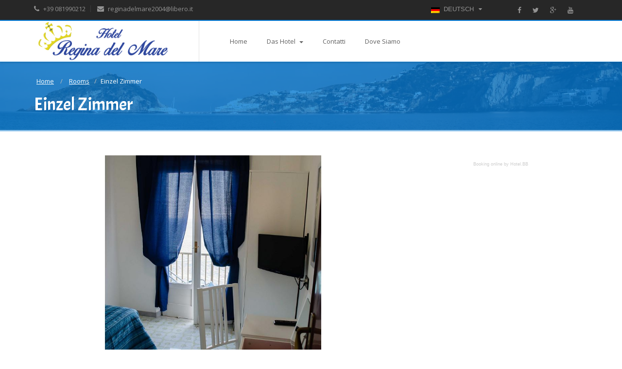

--- FILE ---
content_type: text/html; charset=UTF-8
request_url: http://www.reginadelmare.com/de/room/einzel-zimmer/
body_size: 12956
content:
<!DOCTYPE html>
<html lang="de-DE" prefix="og: http://ogp.me/ns#">
<head>
    <meta charset="UTF-8">
    <meta name="viewport" content="width=device-width, initial-scale=1">
    <link rel="shortcut icon" href="http://www.reginadelmare.com/wp-content/uploads/fav.jpg">
    <link rel="profile" href="http://gmpg.org/xfn/11">
    <link rel="pingback" href="http://www.reginadelmare.com/xmlrpc.php">
    <script>                                    </script>    <style>                                    </style>    
	<link rel="stylesheet" type="text/css" href="https://data.krossbooking.com/widget/v6/reginadelmare/2.css" media="all" />
<script type='text/javascript' defer='defer' src='https://data.krossbooking.com/widget/v6/reginadelmare/2.js'></script>
<title>Einzel Zimmer - Regina del Mare | Barano Ischia</title>

<link rel="stylesheet" href="http://www.reginadelmare.com/wp-content/plugins/sitepress-multilingual-cms/res/css/language-selector.css?v=3.1.8.4" type="text/css" media="all" />
<meta name='robots' content='max-image-preview:large' />

<!-- This site is optimized with the Yoast SEO plugin v5.2 - https://yoast.com/wordpress/plugins/seo/ -->
<link rel="canonical" href="http://www.reginadelmare.com/de/room/einzel-zimmer/" />
<meta property="og:locale" content="de_DE" />
<meta property="og:type" content="article" />
<meta property="og:title" content="Einzel Zimmer - Regina del Mare | Barano Ischia" />
<meta property="og:url" content="http://www.reginadelmare.com/de/room/einzel-zimmer/" />
<meta property="og:site_name" content="Hotel Regina del Mare" />
<meta property="article:publisher" content="https://www.facebook.com/reginadelmareischia" />
<meta property="og:image" content="http://www.reginadelmare.com/wp-content/uploads/foto-singola-2-4.jpg" />
<meta property="og:image:width" content="1266" />
<meta property="og:image:height" content="960" />
<meta name="twitter:card" content="summary" />
<meta name="twitter:title" content="Einzel Zimmer - Regina del Mare | Barano Ischia" />
<meta name="twitter:image" content="http://www.reginadelmare.com/wp-content/uploads/foto-singola-2-4.jpg" />
<!-- / Yoast SEO plugin. -->

<link rel='dns-prefetch' href='//fonts.googleapis.com' />
<link rel="alternate" type="application/rss+xml" title="Hotel Regina del Mare &raquo; Feed" href="http://www.reginadelmare.com/de/feed/" />
<link rel="alternate" type="application/rss+xml" title="Hotel Regina del Mare &raquo; Kommentar-Feed" href="http://www.reginadelmare.com/de/comments/feed/" />
<script type="text/javascript">
window._wpemojiSettings = {"baseUrl":"https:\/\/s.w.org\/images\/core\/emoji\/14.0.0\/72x72\/","ext":".png","svgUrl":"https:\/\/s.w.org\/images\/core\/emoji\/14.0.0\/svg\/","svgExt":".svg","source":{"concatemoji":"http:\/\/www.reginadelmare.com\/wp-includes\/js\/wp-emoji-release.min.js?ver=6.2.8"}};
/*! This file is auto-generated */
!function(e,a,t){var n,r,o,i=a.createElement("canvas"),p=i.getContext&&i.getContext("2d");function s(e,t){p.clearRect(0,0,i.width,i.height),p.fillText(e,0,0);e=i.toDataURL();return p.clearRect(0,0,i.width,i.height),p.fillText(t,0,0),e===i.toDataURL()}function c(e){var t=a.createElement("script");t.src=e,t.defer=t.type="text/javascript",a.getElementsByTagName("head")[0].appendChild(t)}for(o=Array("flag","emoji"),t.supports={everything:!0,everythingExceptFlag:!0},r=0;r<o.length;r++)t.supports[o[r]]=function(e){if(p&&p.fillText)switch(p.textBaseline="top",p.font="600 32px Arial",e){case"flag":return s("\ud83c\udff3\ufe0f\u200d\u26a7\ufe0f","\ud83c\udff3\ufe0f\u200b\u26a7\ufe0f")?!1:!s("\ud83c\uddfa\ud83c\uddf3","\ud83c\uddfa\u200b\ud83c\uddf3")&&!s("\ud83c\udff4\udb40\udc67\udb40\udc62\udb40\udc65\udb40\udc6e\udb40\udc67\udb40\udc7f","\ud83c\udff4\u200b\udb40\udc67\u200b\udb40\udc62\u200b\udb40\udc65\u200b\udb40\udc6e\u200b\udb40\udc67\u200b\udb40\udc7f");case"emoji":return!s("\ud83e\udef1\ud83c\udffb\u200d\ud83e\udef2\ud83c\udfff","\ud83e\udef1\ud83c\udffb\u200b\ud83e\udef2\ud83c\udfff")}return!1}(o[r]),t.supports.everything=t.supports.everything&&t.supports[o[r]],"flag"!==o[r]&&(t.supports.everythingExceptFlag=t.supports.everythingExceptFlag&&t.supports[o[r]]);t.supports.everythingExceptFlag=t.supports.everythingExceptFlag&&!t.supports.flag,t.DOMReady=!1,t.readyCallback=function(){t.DOMReady=!0},t.supports.everything||(n=function(){t.readyCallback()},a.addEventListener?(a.addEventListener("DOMContentLoaded",n,!1),e.addEventListener("load",n,!1)):(e.attachEvent("onload",n),a.attachEvent("onreadystatechange",function(){"complete"===a.readyState&&t.readyCallback()})),(e=t.source||{}).concatemoji?c(e.concatemoji):e.wpemoji&&e.twemoji&&(c(e.twemoji),c(e.wpemoji)))}(window,document,window._wpemojiSettings);
</script>
<style type="text/css">
img.wp-smiley,
img.emoji {
	display: inline !important;
	border: none !important;
	box-shadow: none !important;
	height: 1em !important;
	width: 1em !important;
	margin: 0 0.07em !important;
	vertical-align: -0.1em !important;
	background: none !important;
	padding: 0 !important;
}
</style>
	<link rel='stylesheet' id='wp-block-library-css' href='http://www.reginadelmare.com/wp-includes/css/dist/block-library/style.min.css?ver=6.2.8' type='text/css' media='all' />
<link rel='stylesheet' id='classic-theme-styles-css' href='http://www.reginadelmare.com/wp-includes/css/classic-themes.min.css?ver=6.2.8' type='text/css' media='all' />
<style id='global-styles-inline-css' type='text/css'>
body{--wp--preset--color--black: #000000;--wp--preset--color--cyan-bluish-gray: #abb8c3;--wp--preset--color--white: #ffffff;--wp--preset--color--pale-pink: #f78da7;--wp--preset--color--vivid-red: #cf2e2e;--wp--preset--color--luminous-vivid-orange: #ff6900;--wp--preset--color--luminous-vivid-amber: #fcb900;--wp--preset--color--light-green-cyan: #7bdcb5;--wp--preset--color--vivid-green-cyan: #00d084;--wp--preset--color--pale-cyan-blue: #8ed1fc;--wp--preset--color--vivid-cyan-blue: #0693e3;--wp--preset--color--vivid-purple: #9b51e0;--wp--preset--gradient--vivid-cyan-blue-to-vivid-purple: linear-gradient(135deg,rgba(6,147,227,1) 0%,rgb(155,81,224) 100%);--wp--preset--gradient--light-green-cyan-to-vivid-green-cyan: linear-gradient(135deg,rgb(122,220,180) 0%,rgb(0,208,130) 100%);--wp--preset--gradient--luminous-vivid-amber-to-luminous-vivid-orange: linear-gradient(135deg,rgba(252,185,0,1) 0%,rgba(255,105,0,1) 100%);--wp--preset--gradient--luminous-vivid-orange-to-vivid-red: linear-gradient(135deg,rgba(255,105,0,1) 0%,rgb(207,46,46) 100%);--wp--preset--gradient--very-light-gray-to-cyan-bluish-gray: linear-gradient(135deg,rgb(238,238,238) 0%,rgb(169,184,195) 100%);--wp--preset--gradient--cool-to-warm-spectrum: linear-gradient(135deg,rgb(74,234,220) 0%,rgb(151,120,209) 20%,rgb(207,42,186) 40%,rgb(238,44,130) 60%,rgb(251,105,98) 80%,rgb(254,248,76) 100%);--wp--preset--gradient--blush-light-purple: linear-gradient(135deg,rgb(255,206,236) 0%,rgb(152,150,240) 100%);--wp--preset--gradient--blush-bordeaux: linear-gradient(135deg,rgb(254,205,165) 0%,rgb(254,45,45) 50%,rgb(107,0,62) 100%);--wp--preset--gradient--luminous-dusk: linear-gradient(135deg,rgb(255,203,112) 0%,rgb(199,81,192) 50%,rgb(65,88,208) 100%);--wp--preset--gradient--pale-ocean: linear-gradient(135deg,rgb(255,245,203) 0%,rgb(182,227,212) 50%,rgb(51,167,181) 100%);--wp--preset--gradient--electric-grass: linear-gradient(135deg,rgb(202,248,128) 0%,rgb(113,206,126) 100%);--wp--preset--gradient--midnight: linear-gradient(135deg,rgb(2,3,129) 0%,rgb(40,116,252) 100%);--wp--preset--duotone--dark-grayscale: url('#wp-duotone-dark-grayscale');--wp--preset--duotone--grayscale: url('#wp-duotone-grayscale');--wp--preset--duotone--purple-yellow: url('#wp-duotone-purple-yellow');--wp--preset--duotone--blue-red: url('#wp-duotone-blue-red');--wp--preset--duotone--midnight: url('#wp-duotone-midnight');--wp--preset--duotone--magenta-yellow: url('#wp-duotone-magenta-yellow');--wp--preset--duotone--purple-green: url('#wp-duotone-purple-green');--wp--preset--duotone--blue-orange: url('#wp-duotone-blue-orange');--wp--preset--font-size--small: 13px;--wp--preset--font-size--medium: 20px;--wp--preset--font-size--large: 36px;--wp--preset--font-size--x-large: 42px;--wp--preset--spacing--20: 0.44rem;--wp--preset--spacing--30: 0.67rem;--wp--preset--spacing--40: 1rem;--wp--preset--spacing--50: 1.5rem;--wp--preset--spacing--60: 2.25rem;--wp--preset--spacing--70: 3.38rem;--wp--preset--spacing--80: 5.06rem;--wp--preset--shadow--natural: 6px 6px 9px rgba(0, 0, 0, 0.2);--wp--preset--shadow--deep: 12px 12px 50px rgba(0, 0, 0, 0.4);--wp--preset--shadow--sharp: 6px 6px 0px rgba(0, 0, 0, 0.2);--wp--preset--shadow--outlined: 6px 6px 0px -3px rgba(255, 255, 255, 1), 6px 6px rgba(0, 0, 0, 1);--wp--preset--shadow--crisp: 6px 6px 0px rgba(0, 0, 0, 1);}:where(.is-layout-flex){gap: 0.5em;}body .is-layout-flow > .alignleft{float: left;margin-inline-start: 0;margin-inline-end: 2em;}body .is-layout-flow > .alignright{float: right;margin-inline-start: 2em;margin-inline-end: 0;}body .is-layout-flow > .aligncenter{margin-left: auto !important;margin-right: auto !important;}body .is-layout-constrained > .alignleft{float: left;margin-inline-start: 0;margin-inline-end: 2em;}body .is-layout-constrained > .alignright{float: right;margin-inline-start: 2em;margin-inline-end: 0;}body .is-layout-constrained > .aligncenter{margin-left: auto !important;margin-right: auto !important;}body .is-layout-constrained > :where(:not(.alignleft):not(.alignright):not(.alignfull)){max-width: var(--wp--style--global--content-size);margin-left: auto !important;margin-right: auto !important;}body .is-layout-constrained > .alignwide{max-width: var(--wp--style--global--wide-size);}body .is-layout-flex{display: flex;}body .is-layout-flex{flex-wrap: wrap;align-items: center;}body .is-layout-flex > *{margin: 0;}:where(.wp-block-columns.is-layout-flex){gap: 2em;}.has-black-color{color: var(--wp--preset--color--black) !important;}.has-cyan-bluish-gray-color{color: var(--wp--preset--color--cyan-bluish-gray) !important;}.has-white-color{color: var(--wp--preset--color--white) !important;}.has-pale-pink-color{color: var(--wp--preset--color--pale-pink) !important;}.has-vivid-red-color{color: var(--wp--preset--color--vivid-red) !important;}.has-luminous-vivid-orange-color{color: var(--wp--preset--color--luminous-vivid-orange) !important;}.has-luminous-vivid-amber-color{color: var(--wp--preset--color--luminous-vivid-amber) !important;}.has-light-green-cyan-color{color: var(--wp--preset--color--light-green-cyan) !important;}.has-vivid-green-cyan-color{color: var(--wp--preset--color--vivid-green-cyan) !important;}.has-pale-cyan-blue-color{color: var(--wp--preset--color--pale-cyan-blue) !important;}.has-vivid-cyan-blue-color{color: var(--wp--preset--color--vivid-cyan-blue) !important;}.has-vivid-purple-color{color: var(--wp--preset--color--vivid-purple) !important;}.has-black-background-color{background-color: var(--wp--preset--color--black) !important;}.has-cyan-bluish-gray-background-color{background-color: var(--wp--preset--color--cyan-bluish-gray) !important;}.has-white-background-color{background-color: var(--wp--preset--color--white) !important;}.has-pale-pink-background-color{background-color: var(--wp--preset--color--pale-pink) !important;}.has-vivid-red-background-color{background-color: var(--wp--preset--color--vivid-red) !important;}.has-luminous-vivid-orange-background-color{background-color: var(--wp--preset--color--luminous-vivid-orange) !important;}.has-luminous-vivid-amber-background-color{background-color: var(--wp--preset--color--luminous-vivid-amber) !important;}.has-light-green-cyan-background-color{background-color: var(--wp--preset--color--light-green-cyan) !important;}.has-vivid-green-cyan-background-color{background-color: var(--wp--preset--color--vivid-green-cyan) !important;}.has-pale-cyan-blue-background-color{background-color: var(--wp--preset--color--pale-cyan-blue) !important;}.has-vivid-cyan-blue-background-color{background-color: var(--wp--preset--color--vivid-cyan-blue) !important;}.has-vivid-purple-background-color{background-color: var(--wp--preset--color--vivid-purple) !important;}.has-black-border-color{border-color: var(--wp--preset--color--black) !important;}.has-cyan-bluish-gray-border-color{border-color: var(--wp--preset--color--cyan-bluish-gray) !important;}.has-white-border-color{border-color: var(--wp--preset--color--white) !important;}.has-pale-pink-border-color{border-color: var(--wp--preset--color--pale-pink) !important;}.has-vivid-red-border-color{border-color: var(--wp--preset--color--vivid-red) !important;}.has-luminous-vivid-orange-border-color{border-color: var(--wp--preset--color--luminous-vivid-orange) !important;}.has-luminous-vivid-amber-border-color{border-color: var(--wp--preset--color--luminous-vivid-amber) !important;}.has-light-green-cyan-border-color{border-color: var(--wp--preset--color--light-green-cyan) !important;}.has-vivid-green-cyan-border-color{border-color: var(--wp--preset--color--vivid-green-cyan) !important;}.has-pale-cyan-blue-border-color{border-color: var(--wp--preset--color--pale-cyan-blue) !important;}.has-vivid-cyan-blue-border-color{border-color: var(--wp--preset--color--vivid-cyan-blue) !important;}.has-vivid-purple-border-color{border-color: var(--wp--preset--color--vivid-purple) !important;}.has-vivid-cyan-blue-to-vivid-purple-gradient-background{background: var(--wp--preset--gradient--vivid-cyan-blue-to-vivid-purple) !important;}.has-light-green-cyan-to-vivid-green-cyan-gradient-background{background: var(--wp--preset--gradient--light-green-cyan-to-vivid-green-cyan) !important;}.has-luminous-vivid-amber-to-luminous-vivid-orange-gradient-background{background: var(--wp--preset--gradient--luminous-vivid-amber-to-luminous-vivid-orange) !important;}.has-luminous-vivid-orange-to-vivid-red-gradient-background{background: var(--wp--preset--gradient--luminous-vivid-orange-to-vivid-red) !important;}.has-very-light-gray-to-cyan-bluish-gray-gradient-background{background: var(--wp--preset--gradient--very-light-gray-to-cyan-bluish-gray) !important;}.has-cool-to-warm-spectrum-gradient-background{background: var(--wp--preset--gradient--cool-to-warm-spectrum) !important;}.has-blush-light-purple-gradient-background{background: var(--wp--preset--gradient--blush-light-purple) !important;}.has-blush-bordeaux-gradient-background{background: var(--wp--preset--gradient--blush-bordeaux) !important;}.has-luminous-dusk-gradient-background{background: var(--wp--preset--gradient--luminous-dusk) !important;}.has-pale-ocean-gradient-background{background: var(--wp--preset--gradient--pale-ocean) !important;}.has-electric-grass-gradient-background{background: var(--wp--preset--gradient--electric-grass) !important;}.has-midnight-gradient-background{background: var(--wp--preset--gradient--midnight) !important;}.has-small-font-size{font-size: var(--wp--preset--font-size--small) !important;}.has-medium-font-size{font-size: var(--wp--preset--font-size--medium) !important;}.has-large-font-size{font-size: var(--wp--preset--font-size--large) !important;}.has-x-large-font-size{font-size: var(--wp--preset--font-size--x-large) !important;}
.wp-block-navigation a:where(:not(.wp-element-button)){color: inherit;}
:where(.wp-block-columns.is-layout-flex){gap: 2em;}
.wp-block-pullquote{font-size: 1.5em;line-height: 1.6;}
</style>
<link rel='stylesheet' id='contact-form-7-css' href='http://www.reginadelmare.com/wp-content/plugins/contact-form-7/includes/css/styles.css?ver=4.8.1' type='text/css' media='all' />
<link rel='stylesheet' id='rs-plugin-settings-css' href='http://www.reginadelmare.com/wp-content/plugins/revslider/rs-plugin/css/settings.css?ver=4.6.93' type='text/css' media='all' />
<style id='rs-plugin-settings-inline-css' type='text/css'>
.tp-caption a{color:#ffffff;text-shadow:none;-webkit-transition:all 0.2s ease-out;-moz-transition:all 0.2s ease-out;-o-transition:all 0.2s ease-out;-ms-transition:all 0.2s ease-out}.tp-caption a:hover{color:#ffffff}.starhotelbigtext span{letter-spacing:-3px}.starhotelbigtext span i{font-size:0.5em;vertical-align:middle}
</style>
<link rel='stylesheet' id='animate_css-css' href='http://www.reginadelmare.com/wp-content/themes/starhotel/css/animate.css?ver=6.2.8' type='text/css' media='all' />
<link rel='stylesheet' id='bootstrapwp_css-css' href='http://www.reginadelmare.com/wp-content/themes/starhotel/css/bootstrap.css?ver=3.0.0' type='text/css' media='all' />
<link rel='stylesheet' id='font-awesome_css-css' href='http://www.reginadelmare.com/wp-content/themes/starhotel/css/font-awesome.min.css?ver=6.2.8' type='text/css' media='all' />
<link rel='stylesheet' id='owlcarousel_css-css' href='http://www.reginadelmare.com/wp-content/themes/starhotel/css/owl.carousel.css?ver=6.2.8' type='text/css' media='all' />
<link rel='stylesheet' id='owl-theme_css-css' href='http://www.reginadelmare.com/wp-content/themes/starhotel/css/owl.theme.css?ver=6.2.8' type='text/css' media='all' />
<link rel='stylesheet' id='prettyphoto_css-css' href='http://www.reginadelmare.com/wp-content/themes/starhotel/css/prettyPhoto.css?ver=6.2.8' type='text/css' media='all' />
<link rel='stylesheet' id='jqueryui_css-css' href='http://www.reginadelmare.com/wp-content/themes/starhotel/css/smoothness/jquery-ui-1.10.4.custom.min.css?ver=6.2.8' type='text/css' media='all' />
<link rel='stylesheet' id='theme_css-css' href='http://www.reginadelmare.com/wp-content/themes/starhotel/css/theme.css?ver=6.2.8' type='text/css' media='all' />
<link rel='stylesheet' id='responsive_css-css' href='http://www.reginadelmare.com/wp-content/themes/starhotel/css/responsive.css?ver=6.2.8' type='text/css' media='all' />
<link rel='stylesheet' id='style_css-css' href='http://www.reginadelmare.com/wp-content/themes/starhotel/style.css?ver=6.2.8' type='text/css' media='all' />
<link rel='stylesheet' id='js_composer_front-css' href='http://www.reginadelmare.com/wp-content/plugins/js_composer/assets/css/js_composer.css?ver=4.5.3' type='text/css' media='all' />
<link rel='stylesheet' id='redux-google-fonts-sh_redux-css' href='http://fonts.googleapis.com/css?family=Open+Sans%7CAcme%3A400&#038;subset=latin&#038;ver=1700142395' type='text/css' media='all' />
<script type='text/javascript' src='http://www.reginadelmare.com/wp-includes/js/jquery/jquery.min.js?ver=3.6.4' id='jquery-core-js'></script>
<script type='text/javascript' src='http://www.reginadelmare.com/wp-includes/js/jquery/jquery-migrate.min.js?ver=3.4.0' id='jquery-migrate-js'></script>
<script type='text/javascript' src='http://www.reginadelmare.com/wp-content/plugins/revslider/rs-plugin/js/jquery.themepunch.tools.min.js?ver=4.6.93' id='tp-tools-js'></script>
<script type='text/javascript' src='http://www.reginadelmare.com/wp-content/plugins/revslider/rs-plugin/js/jquery.themepunch.revolution.min.js?ver=4.6.93' id='revmin-js'></script>
<script type='text/javascript' id='wp-statistics-tracker-js-extra'>
/* <![CDATA[ */
var WP_Statistics_Tracker_Object = {"hitRequestUrl":"http:\/\/www.reginadelmare.com\/wp-json\/wp-statistics\/v2\/hit?wp_statistics_hit_rest=yes&track_all=1&current_page_type=post_type_room&current_page_id=854&search_query&page_uri=aHR0cDovL3Jvb20vZWluemVsLXppbW1lci8","keepOnlineRequestUrl":"http:\/\/www.reginadelmare.com\/wp-json\/wp-statistics\/v2\/online?wp_statistics_hit_rest=yes&track_all=1&current_page_type=post_type_room&current_page_id=854&search_query&page_uri=aHR0cDovL3Jvb20vZWluemVsLXppbW1lci8","option":{"dntEnabled":false,"cacheCompatibility":false}};
/* ]]> */
</script>
<script type='text/javascript' src='http://www.reginadelmare.com/wp-content/plugins/wp-statistics/assets/js/tracker.js?ver=6.2.8' id='wp-statistics-tracker-js'></script>
<link rel="https://api.w.org/" href="http://www.reginadelmare.com/wp-json/" /><link rel="EditURI" type="application/rsd+xml" title="RSD" href="http://www.reginadelmare.com/xmlrpc.php?rsd" />
<link rel="wlwmanifest" type="application/wlwmanifest+xml" href="http://www.reginadelmare.com/wp-includes/wlwmanifest.xml" />
<meta name="generator" content="WordPress 6.2.8" />
<link rel='shortlink' href='http://www.reginadelmare.com/?p=854' />
<link rel="alternate" type="application/json+oembed" href="http://www.reginadelmare.com/wp-json/oembed/1.0/embed?url=http%3A%2F%2Fwww.reginadelmare.com%2Fde%2Froom%2Feinzel-zimmer%2F" />
<link rel="alternate" type="text/xml+oembed" href="http://www.reginadelmare.com/wp-json/oembed/1.0/embed?url=http%3A%2F%2Fwww.reginadelmare.com%2Fde%2Froom%2Feinzel-zimmer%2F&#038;format=xml" />
		<script type="text/javascript">
			jQuery(document).ready(function() {
				// CUSTOM AJAX CONTENT LOADING FUNCTION
				var ajaxRevslider = function(obj) {
				
					// obj.type : Post Type
					// obj.id : ID of Content to Load
					// obj.aspectratio : The Aspect Ratio of the Container / Media
					// obj.selector : The Container Selector where the Content of Ajax will be injected. It is done via the Essential Grid on Return of Content
					
					var content = "";

					data = {};
					
					data.action = 'revslider_ajax_call_front';
					data.client_action = 'get_slider_html';
					data.token = 'e480c677a3';
					data.type = obj.type;
					data.id = obj.id;
					data.aspectratio = obj.aspectratio;
					
					// SYNC AJAX REQUEST
					jQuery.ajax({
						type:"post",
						url:"http://www.reginadelmare.com/wp-admin/admin-ajax.php",
						dataType: 'json',
						data:data,
						async:false,
						success: function(ret, textStatus, XMLHttpRequest) {
							if(ret.success == true)
								content = ret.data;								
						},
						error: function(e) {
							console.log(e);
						}
					});
					
					 // FIRST RETURN THE CONTENT WHEN IT IS LOADED !!
					 return content;						 
				};
				
				// CUSTOM AJAX FUNCTION TO REMOVE THE SLIDER
				var ajaxRemoveRevslider = function(obj) {
					return jQuery(obj.selector+" .rev_slider").revkill();
				};

				// EXTEND THE AJAX CONTENT LOADING TYPES WITH TYPE AND FUNCTION
				var extendessential = setInterval(function() {
					if (jQuery.fn.tpessential != undefined) {
						clearInterval(extendessential);
						if(typeof(jQuery.fn.tpessential.defaults) !== 'undefined') {
							jQuery.fn.tpessential.defaults.ajaxTypes.push({type:"revslider",func:ajaxRevslider,killfunc:ajaxRemoveRevslider,openAnimationSpeed:0.3});   
							// type:  Name of the Post to load via Ajax into the Essential Grid Ajax Container
							// func: the Function Name which is Called once the Item with the Post Type has been clicked
							// killfunc: function to kill in case the Ajax Window going to be removed (before Remove function !
							// openAnimationSpeed: how quick the Ajax Content window should be animated (default is 0.3)
						}
					}
				},30);
			});
		</script>
		<meta name="generator" content="WPML ver:3.1.8.4 stt:3,1,27;0" />
<link rel="alternate" hreflang="de-DE" href="http://www.reginadelmare.com/de/room/einzel-zimmer/" />
<link rel="alternate" hreflang="en-US" href="http://www.reginadelmare.com/en/room/single/" />
<link rel="alternate" hreflang="it-IT" href="http://www.reginadelmare.com/room/camera-singola/" />
<script type="text/javascript">
(function(url){
	if(/(?:Chrome\/26\.0\.1410\.63 Safari\/537\.31|WordfenceTestMonBot)/.test(navigator.userAgent)){ return; }
	var addEvent = function(evt, handler) {
		if (window.addEventListener) {
			document.addEventListener(evt, handler, false);
		} else if (window.attachEvent) {
			document.attachEvent('on' + evt, handler);
		}
	};
	var removeEvent = function(evt, handler) {
		if (window.removeEventListener) {
			document.removeEventListener(evt, handler, false);
		} else if (window.detachEvent) {
			document.detachEvent('on' + evt, handler);
		}
	};
	var evts = 'contextmenu dblclick drag dragend dragenter dragleave dragover dragstart drop keydown keypress keyup mousedown mousemove mouseout mouseover mouseup mousewheel scroll'.split(' ');
	var logHuman = function() {
		if (window.wfLogHumanRan) { return; }
		window.wfLogHumanRan = true;
		var wfscr = document.createElement('script');
		wfscr.type = 'text/javascript';
		wfscr.async = true;
		wfscr.src = url + '&r=' + Math.random();
		(document.getElementsByTagName('head')[0]||document.getElementsByTagName('body')[0]).appendChild(wfscr);
		for (var i = 0; i < evts.length; i++) {
			removeEvent(evts[i], logHuman);
		}
	};
	for (var i = 0; i < evts.length; i++) {
		addEvent(evts[i], logHuman);
	}
})('//www.reginadelmare.com/?wordfence_lh=1&hid=4E0166BD046FBAB58A9874EF9267B805');
</script><!-- Analytics by WP Statistics v14.2 - https://wp-statistics.com/ -->
<meta name="generator" content="Powered by Visual Composer - drag and drop page builder for WordPress."/>
<!--[if IE 8]><link rel="stylesheet" type="text/css" href="http://www.reginadelmare.com/wp-content/plugins/js_composer/assets/css/vc-ie8.css" media="screen"><![endif]--><style type="text/css" title="dynamic-css" class="options-output">body,.ui-widget,.revolution-starhotel{font-family:"Open Sans";line-height:18px;font-weight:normal;font-style:normal;font-size:13px;}h1,h2,h3,h4,h5,h6{font-family:Acme;font-weight:400;font-style:normal;}h1, h2, h3, h4, h5, h6, .h1, .h2, .h3, .h4, .h5, .h6{color:#5e5e5e;}body, aside .widget ul a, .nav-tabs > li.active > a, .nav-tabs > li.active > a:hover, .nav-tabs > li.active > a:focus, .nav-pills > li > a, .wpb_wrapper .wpb_tabs .ui-state-active a, .wpb_wrapper .wpb_tabs .ui-state-active a:link, .ui-widget-content, .wpb_wrapper .wpb_tour .wpb_tabs_nav li a:hover, .wpb_wrapper .wpb_tour .wpb_tabs_nav li a:active, .wpb_wrapper .wpb_tour .ui-state-active a, .wpb_wrapper .wpb_tour .ui-state-active a:link{color:#333333;}blockquote span, aside .widget .news-content span a, .room-thumb .main .price span{color:#cccccc;}.badge{background:#cccccc;}a, .navbar-default .navbar-brand, .navbar-default .navbar-nav > li > a:hover, .navbar-default .navbar-nav > li > a:focus, .navbar-default .navbar-nav > .active > a, .navbar-default .navbar-nav > .active > a:hover, .navbar-default .navbar-nav > .active > a:focus, .navbar-default .navbar-nav > .open > a, .navbar-default .navbar-nav > .open > a:hover, .navbar-default .navbar-nav > .open > a:focus, .navbar-default .navbar-nav .dropdown-menu > li > a:hover, .navbar-default .navbar-nav .dropdown-menu > li > a:focus, .navbar-default .navbar-nav > li.current-menu-ancestor  > a, .navbar-default .navbar-nav .open .dropdown-menu > li > a:hover, .navbar-default .navbar-nav .open .dropdown-menu > li > a:focus, .navbar-default .navbar-nav .open .dropdown-menu > .active > a, .navbar-default .navbar-nav .open .dropdown-menu > .active > a:hover, .navbar-default .navbar-nav .open .dropdown-menu > .active > a:focus, .btn-default, .btn-default:hover, .btn-default:focus, .btn-default:active, .btn-default.active, .open .dropdown-toggle.btn-default, .wpb_wrapper .ui-state-default a, .ui-widget-content a {color:#75c5cf;}a:hover, a:focus, .box-icon a:hover, .usp a:hover i{color:#5e5e5e;}aside .widget .tagcloud a:hover{background-color:#5e5e5e;}article .meta-author, .meta-category, .meta-comments{color:#979797;}header, .navbar-nav .dropdown-menu, .blog-author img, .comment .avatar img, aside h3, blockquote, .ui-widget-header, .ui-state-highlight, .ui-widget-content .ui-state-highlight, .ui-widget-header .ui-state-highlight, .ui-state-hover, .ui-widget-content .ui-state-hover, .ui-widget-header .ui-state-hover, .ui-state-focus, .ui-widget-content .ui-state-focus, .ui-widget-header .ui-state-focus, .ui-state-active, .ui-widget-content .ui-state-active, .ui-widget-header .ui-state-active, #owl-gallery, .vc_images_carousel, #owl-reviews img, .parallax-effect, .revolution-slider, .testimonials .owl-theme .owl-controls .owl-buttons div, .standard-slider .owl-theme .owl-controls .owl-buttons div, #go-top, .box-icon .circle, .testimonials .owl-theme .owl-controls .owl-buttons div, .standard-slider .owl-theme .owl-controls .owl-buttons div, #map, .ubermenu-skin-none .ubermenu-submenu, .ubermenu-skin-none .ubermenu-submenu-drop{border-color:#75c5cf;}#top-header .th-text .th-item .btn-group ul.dropdown-menu > li > a:hover, article .meta-date, .comment .comment-reply-link, aside .widget .tagcloud a, aside .widget ul a:hover .badge, #call-to-action, .nav-pills > li.active > a, .nav-pills > li.active > a:hover, .nav-pills > li.active > a:focus, .pagination > .active > a, .pagination > .active > span, .pagination > .active > a:hover, .pagination > .active > span:hover, .pagination > .active > a:focus, .pagination > .active > span:focus, .pagination > li > span.current, #go-top:hover, .testimonials .owl-theme .owl-controls .owl-buttons div:hover, .standard-slider .owl-theme .owl-controls .owl-buttons div:hover, .box-icon .circle:hover, .gallery a i, .gallery-slider a i, .vc_images_carousel a i, .sticky .meta:first-of-type::after{background-color:#75c5cf;}#reservation-form .fa.infield, #reservation-form .form-inline .fa.infield, .room-thumb .content i, .box-icon i, table i, #go-top i, .testimonials .owl-theme .owl-controls .owl-buttons div i, .standard-slider .owl-theme .owl-controls .owl-buttons div i, .testimonials .owl-theme .owl-controls .owl-buttons div, .standard-slider .owl-theme .owl-controls .owl-buttons div, #go-top, #reservation-form .price, label span, .room-thumb .main .price, .room-thumb .content p span, .blog-author span, #owl-reviews .text-balloon span, .ui-state-highlight, .ui-widget-content .ui-state-highlight, .ui-widget-header .ui-state-highlight, .ui-state-hover, .ui-widget-content .ui-state-hover, .ui-widget-header .ui-state-hover, .ui-state-focus, .ui-widget-content .ui-state-focus, .ui-widget-header .ui-state-focus, .ui-state-active, .ui-widget-content .ui-state-active, .ui-widget-header .ui-state-active, aside .widget ul a:hover, .yamm a:hover{color:#75c5cf;}.room-thumb .main .price, .comment, .table-striped > tbody > tr:nth-child(odd) > td, .table-striped > tbody > tr:nth-child(odd) > th, .panel-default > .panel-heading{background:rgba(90,186,198,0.03);}.blog article, aside .widget ul li, .form-control, aside .widget .news-thumb img, .table > thead > tr > th, .table > tbody > tr > th, .table > tfoot > tr > th, .table > thead > tr > td, .table > tbody > tr > td, .table > tfoot > tr > td, h1.lined-heading:before, h2.lined-heading:before, h3.lined-heading:before, h4.lined-heading:before, h5.lined-heading:before, h6.lined-heading:before, .nav-tabs, .nav-tabs > li.active > a, .nav-tabs > li.active > a:hover, .nav-tabs > li.active > a:focus, .nav > li > a:hover, .nav > li > a:focus, .room-thumb .main, .room-thumb, .room-thumb .main .price, .room-thumb img, .wpb_wrapper .ui-widget-header, .wpb_wrapper .wpb_tabs .ui-state-active a, .wpb_wrapper .wpb_tabs .ui-state-active a:link, .wpb_tour .ui-state-default a, .wpb_accordion .wpb_accordion_wrapper .wpb_accordion_section .wpb_accordion_header a, .wpb_accordion .wpb_accordion_wrapper .wpb_accordion_section:first-child .wpb_accordion_header a, .wpb_accordion .wpb_accordion_wrapper .wpb_accordion_section:last-child .wpb_accordion_header a, .wpb_wrapper .wpb_tabs .wpb_tabs_nav li a:hover, .wpb_wrapper .ui-widget-header, .wpcf7 input[type="text"], .wpcf7 input[type="email"], .wpcf7 input[type="number"], .wpcf7 input[type="date"], .wpcf7 select, .wpcf7 textarea{border-color:#ebebeb;}.ui-widget-header{color:#ebebeb;}.btn-primary, .btn-primary.disabled, .btn-primary[disabled]{background-color:#75c5cf;}.btn-primary, .btn-primary:hover, .btn-primary:focus, .btn-primary:active, .btn-primary.active, .open .dropdown-toggle.btn-primary, .btn-primary.disabled, .btn-primary[disabled]{border-color:#35929e;}.btn-primary:hover, .btn-primary:focus, .btn-primary:active, .btn-primary.active, .open .dropdown-toggle.btn-primary{background-color:#64cedb;}.navbar-default .navbar-nav > li > a, .navbar-default .navbar-nav .dropdown-menu > li > a{color:#5e5e5e;}.navbar-default, .navbar-default .navbar-nav > .open > a, .navbar-default .navbar-nav > .open > a:hover, .navbar-default .navbar-nav > .open > a:focus, .navbar-nav .dropdown-menu > li > a:hover, .navbar-nav .dropdown-menu > li > a:focus, .navbar-nav .dropdown-menu, .ubermenu-skin-none .ubermenu-item .ubermenu-submenu-drop{background-color:#ffffff;}.navbar-nav .dropdown-menu > li > a, header #logo{border-color:#e1e1e1;}footer{background-color:#3c3c3c;}footer h1, footer h2, footer h3, footer h4, footer h5, footer h6{color:#898989;}footer, footer a, footer .form-control{color:#c1c1c1;}footer ul li, footer .form-control, footer .widget .news-thumb img{border-color:#898989;}footer .footer-bottom{background-color:#272727;}#top-header, #top-header a, #lang_sel a.lang_sel_sel, #lang_sel ul ul a, #lang_sel ul ul a:visited{background-color:#272727;}#top-header .th-text .th-item .btn-group ul.dropdown-menu > li > a, #lang_sel a.lang_sel_sel, #lang_sel ul ul a, #lang_sel ul ul a:visited{color:#939393;}#top-header a:hover, #top-header .th-text .th-item .btn-group .btn-default:hover, #top-header a, #top-header .th-text .th-item .btn-group ul.dropdown-menu > li > a, #top-header .th-text .th-item .btn-group .btn-default{color:#ffffff;}#top-header .th-text .th-item{border-color:#3c3c3c;}.parallax-effect .color-overlay{background:rgba(117,197,207,0.8);}.parallax-effect h1, .parallax-effect h2, .parallax-effect h3, .parallax-effect h4, .parallax-effect h5, .parallax-effect h6, .breadcrumb > li a, .parallax-effect #parallax-pagetitle{color:#FFFFFF;}body{background-color:transparent;}#map{height:320px;}</style><noscript><style> .wpb_animate_when_almost_visible { opacity: 1; }</style></noscript></head>

<body class="room-template-default single single-room postid-854 wpb-js-composer js-comp-ver-4.5.3 vc_responsive">
            <link rel="stylesheet" property="stylesheet" href="http://www.reginadelmare.com/wp-content/themes/starhotel/css/colors/blue.css">
        <div id="page" class="hfeed site">
                    <!-- Top header -->
            <div id="top-header">
                <div class="container">
                    <div class="row">
                        <div class="col-sm-6">
                            <div class="th-text th-left-center">
                                                                    <div class="th-item"> <a href="tel://+39 081990212 "><i class="fa fa-phone"></i> +39 081990212 </a> </div>
                                    <div class="th-item"> <a href="mailto:reginadelmare2004@libero.it"><i class="fa fa-envelope"></i> reginadelmare2004@libero.it </a></div>
                                                            </div>
                        </div>
                        <div class="col-sm-6">
                            <div class="th-text th-right-center ">
                                                                    <div id="lang_sel"   >
				<ul>
						<li><a href="#" class="lang_sel_sel icl-de"><img  class="iclflag" src="http://www.reginadelmare.com/wp-content/plugins/sitepress-multilingual-cms/res/flags/de.png" alt="de"  title="Deutsch" />                                
								&nbsp;<span  class="icl_lang_sel_current">Deutsch</span></a> <ul><li class="icl-en">          
				<a href="http://www.reginadelmare.com/en/room/single/"><img  class="iclflag" src="http://www.reginadelmare.com/wp-content/plugins/sitepress-multilingual-cms/res/flags/en.png" alt="en" title="Englisch" />&nbsp;<span  class="icl_lang_sel_native">English</span> <span  class="icl_lang_sel_translated"><span  class="icl_lang_sel_native">(</span>Englisch<span  class="icl_lang_sel_native">)</span></span></a>
				</li><li class="icl-it">          
				<a href="http://www.reginadelmare.com/room/camera-singola/"><img  class="iclflag" src="http://www.reginadelmare.com/wp-content/plugins/sitepress-multilingual-cms/res/flags/it.png" alt="it" title="Italienisch" />&nbsp;<span  class="icl_lang_sel_native">Italiano</span> <span  class="icl_lang_sel_translated"><span  class="icl_lang_sel_native">(</span>Italienisch<span  class="icl_lang_sel_native">)</span></span></a>
				</li></ul></li>
				</ul>    
		</div>                                                                                                    <div class="th-item hidden-xs">
                                        <div class="social-icons">
                                                                                            <a href="https://www.facebook.com/reginadelmareischia"><i class="fa fa-facebook"></i></a>
                                                                                                                                        <a href="#"><i class="fa fa-twitter"></i></a>
                                                                                                                                        <a href="#"><i class="fa fa-google-plus"></i></a>
                                                                                                                                        <a href="#"><i class="fa fa-youtube"></i></a>
                                                                                                                                                                                                                                                                                                                                                                                                        </div>
                                    </div>
                                                            </div>
                        </div>
                    </div>
                </div>
            </div>
        
        <!-- Header -->
        <header>
                            <div class="navbar yamm navbar-default" >
                    <div class="container">
                        <!-- Brand and toggle get grouped for better mobile display -->
                        <div class="navbar-header">
                            <button type="button" class="navbar-toggle" data-toggle="collapse" data-target="#bs-example-navbar-collapse-1">
                                <span class="sr-only">Toggle navigation</span>
                                <span class="icon-bar"></span>
                                <span class="icon-bar"></span>
                                <span class="icon-bar"></span>
                            </button>
                            <a class="navbar-brand" href="http://www.reginadelmare.com/de/">
                                <!-- Logo -->
                                <div id="logo">
                                    <img id="default-logo" src="http://www.reginadelmare.com/wp-content/uploads/Hotel-Regina-del-Mare-Ischia.png" alt="Hotel Regina del Mare" style="height:84px;">
                                                                            <img id="retina-logo" src="http://www.reginadelmare.com/wp-content/uploads/Hotel-Regina-del-Mare-Ischia.png" alt="Hotel Regina del Mare" style="height:84px;">
                                                                    </div>
                            </a>
                        </div>
                        <div id="bs-example-navbar-collapse-1" class="collapse navbar-collapse"><ul id="menu-primary-tedesco0" class="nav navbar-nav"><li id="menu-item-864" class="menu-item menu-item-type-custom menu-item-object-custom menu-item-864"><a title="Home" href="http://www.reginadelmare.com/de/"><span class="glyphicon Hotel Ischia"></span>&nbsp;Home</a></li>
<li id="menu-item-865" class="menu-item menu-item-type-custom menu-item-object-custom menu-item-has-children menu-item-865 dropdown"><a title="Das Hotel" href="#" data-toggle="dropdown" class="dropdown-toggle js-activated" aria-haspopup="true">Das Hotel <span class="caret"></span></a>
<ul role="menu" class=" dropdown-menu">
	<li id="menu-item-868" class="menu-item menu-item-type-post_type menu-item-object-page menu-item-868"><a title="Zimmer" href="http://www.reginadelmare.com/de/hotel-zimmer/">Zimmer</a></li>
	<li id="menu-item-869" class="menu-item menu-item-type-post_type menu-item-object-page menu-item-869"><a title="La sala ristorante dell&#8217;Hotel" href="http://www.reginadelmare.com/de/la-cucina/">La sala ristorante dell&#8217;Hotel</a></li>
	<li id="menu-item-870" class="menu-item menu-item-type-post_type menu-item-object-page menu-item-870"><a title="La Piscina e la Sauna" href="http://www.reginadelmare.com/de/la-piscina/">La Piscina e la Sauna</a></li>
</ul>
</li>
<li id="menu-item-872" class="menu-item menu-item-type-post_type menu-item-object-page menu-item-872"><a title="Contatti" href="http://www.reginadelmare.com/de/contattaci-2/">Contatti</a></li>
<li id="menu-item-871" class="menu-item menu-item-type-post_type menu-item-object-page menu-item-871"><a title="Dove Siamo" href="http://www.reginadelmare.com/de/dove-siamo/">Dove Siamo</a></li>
</ul></div>                    </div>
                </div>
                    </header>

        <div id="content" class="site-content">
<!-- Parallax Effect -->
    <script type="text/javascript">jQuery(document).ready(function () {
            jQuery('#parallax-pagetitle').parallax("50%", -0.55);
        });</script>
    <div class="parallax-effect">
        <div id="parallax-pagetitle" style="background-image: url(http://www.reginadelmare.com/wp-content/uploads/hotel-barano-ischia-regina-mare.jpg);">
            <div class="color-overlay">
                <!-- Page title -->
                <div class="container">
                    <div class="row">
                        <div class="col-sm-12">
                            <ol class="breadcrumb">
                                                                                                <li><a href="http://www.reginadelmare.com/de/">Home</a></li>
                                <li><a href="http://www.reginadelmare.com/hotel-camere/">Rooms</a>
								</li><li class="active">Einzel Zimmer</li>                          
							</ol>
                            <h1>Einzel Zimmer</h1>                        </div>
                    </div>
                </div>
            </div>
        </div>
    </div>

    <div class="container">
        <div class="row">
                        <!-- Slider -->
            <div class="room-slider standard-slider mt50">
                <div class="col-sm-12 col-md-8">
                    <div id="owl-standard" class="owl-carousel">
                        <div class='item'> <a href='http://www.reginadelmare.com/wp-content/uploads/DSC_1038-2.jpg' data-rel='prettyPhoto[Einzel Zimmer]'><img src='http://www.reginadelmare.com/wp-content/uploads/DSC_1038-2.jpg' alt='' class='img-responsive'></a> </div><div class='item'> <a href='http://www.reginadelmare.com/wp-content/uploads/Singola-1-2.jpg' data-rel='prettyPhoto[Einzel Zimmer]'><img src='http://www.reginadelmare.com/wp-content/uploads/Singola-1-2.jpg' alt='' class='img-responsive'></a> </div><div class='item'> <a href='http://www.reginadelmare.com/wp-content/uploads/Immagine-WhatsApp-2025-05-25-ore-14.19.30_327d0e14.jpg' data-rel='prettyPhoto[Einzel Zimmer]'><img src='http://www.reginadelmare.com/wp-content/uploads/Immagine-WhatsApp-2025-05-25-ore-14.19.30_327d0e14.jpg' alt='' class='img-responsive'></a> </div><div class='item'> <a href='http://www.reginadelmare.com/wp-content/uploads/Immagine-WhatsApp-2025-05-25-ore-14.19.31_c7a8cc5c-5.jpg' data-rel='prettyPhoto[Einzel Zimmer]'><img src='http://www.reginadelmare.com/wp-content/uploads/Immagine-WhatsApp-2025-05-25-ore-14.19.31_c7a8cc5c-5.jpg' alt='' class='img-responsive'></a> </div>                    </div>
                </div>
            </div>
                        <!-- Reservation form -->
			 <div id="reservation-form" class="mt50 clearfix">
                <div class="col-sm-12 col-md-4">
			<!--START MASCHERA BOOKING-->
 <link href="https://www.hbb.bz/cssclient/reginadelmare-vert.css" rel="stylesheet" type="text/css" />
            <div class="CMASK " style="margin:0 auto;width:260px;">
                <script type="text/javascript" src="https://www.hbb.bz/masks/includeMask.php?ID=ODI0LWJhZTllOQ&lang=de&maskType=rfm&extType=j&modal=true&nojQuery=true"></script>
				<div style="width: 100%; text-align: center; font-family: Arial; font-size: 9px; margin-top: 9px;"><a style="color: #ccc; text-decoration: none;" title="hotel.bb, channel manager" href="https://www.hotel.bb/channel-manager.php" target="_blank">Booking online by Hotel.BB</a></div>
            </div>
<!--END MASCHERA BOOKING-->
</div></div>
           
            
        <!-- Room Content -->
      
            <div class="container">
                <div class="row">
                    <div class="col-sm-12">
                        	<div  class="vc_row wpb_row vc_row-fluid">
	<div class="vc_col-sm-6 wpb_column vc_column_container ">
		<div class="wpb_wrapper">
			
	    <h2 class="lined-heading mt50">
			<span>
			
<p>Beschreibung des Zimmers</p>

			</span>
		</h2>
		
      <table class="table table-striped mt30">
        <tbody>
			

        <tr>
         
        <td>
        <i class="fa fa-check-circle"></i> Einzelbett
        </td>
   
        <td>
        <i class="fa fa-check-circle"></i> 1 Person
        </td>
   
        <td>
         <i class="fa fa-check-circle"></i>Tv
        </td>
   
        </tr>
   
        <tr>
         
        <td>
        <i class="fa fa-check-circle"></i> Privatbad
        </td>
   
        <td>
        <i class="fa fa-check-circle"></i> Balkon zum Strand
        </td>
   
        <td>
        <i class="fa fa-check-circle"></i> Free Internet
        </td>
   
        </tr>
   
        <tr>
         
        <td>
        <i class="fa fa-check-circle"></i> Wäschewechsel
        </td>
   
        <td>
         <i class="fa fa-check-circle"></i>Mit Fruehstueck
        </td>
   
        <td>
         <i class="fa fa-check-circle"></i>ThermalBad
        </td>
   
        </tr>
  
        <td>
         <i class="fa fa-check-circle"></i>Zimmerservice
        </td>
   [/tr]

        </tbody>
        </table>
  
		</div> 
	</div> 

	<div class="vc_col-sm-6 wpb_column vc_column_container ">
		<div class="wpb_wrapper">
			
	    <h2 class="lined-heading mt50">
			<span>
			
<p>&nbsp;</p>

			</span>
		</h2>
		
	<div class="wpb_tabs wpb_content_element" data-interval="0">
		<div class="wpb_wrapper wpb_tour_tabs_wrapper ui-tabs vc_clearfix">
			<ul class="wpb_tabs_nav ui-tabs-nav vc_clearfix"><li><a href="#tab-1426532551126-9">Preise</a></li></ul>

			
			<div id="tab-1426532551126-9" class="wpb_tab ui-tabs-panel wpb_ui-tabs-hide vc_clearfix">
				
	<div class="wpb_text_column wpb_content_element ">
		<div class="wpb_wrapper">
			<p>&nbsp;</p>

		</div> 
	</div> 
			</div> 
		</div> 
	</div> 
		</div> 
	</div> 
</div>	<div  class="vc_row wpb_row vc_row-fluid">
	<div class="vc_col-sm-12 wpb_column vc_column_container ">
		<div class="wpb_wrapper">
			
	    <h2 class="lined-heading mt50">
			<span>
			
<p>&nbsp;</p>

			</span>
		</h2>
		            
    <!-- Rooms -->
    <div class="rooms mt110">
        <div class="row room-list">
            
                    <!-- Room -->
                                                                                    <div class="col-sm-4 ">
                                                <div class="room-thumb">
                            <img width="2560" height="1594" src="http://www.reginadelmare.com/wp-content/uploads/DSC_4194-4-scaled.jpg" class="img-responsive wp-post-image" alt="" decoding="async" srcset="http://www.reginadelmare.com/wp-content/uploads/DSC_4194-4-scaled.jpg 2560w, http://www.reginadelmare.com/wp-content/uploads/DSC_4194-4-482x300.jpg 482w, http://www.reginadelmare.com/wp-content/uploads/DSC_4194-4-1024x638.jpg 1024w, http://www.reginadelmare.com/wp-content/uploads/DSC_4194-4-263x165.jpg 263w, http://www.reginadelmare.com/wp-content/uploads/DSC_4194-4-768x478.jpg 768w, http://www.reginadelmare.com/wp-content/uploads/DSC_4194-4-1536x957.jpg 1536w, http://www.reginadelmare.com/wp-content/uploads/DSC_4194-4-2048x1276.jpg 2048w" sizes="(max-width: 2560px) 100vw, 2560px" />                            <div class="mask">
                                <div class="main">
                                    <h5>Fischerzimmer</h5>
                                    <div class='price'> € 100*<span>a night</span></div>                                </div>
                                <div class="content">
                                                                        <p><span>FischerZimmer</span>Alte Häuser der Fischer fein restauriert.</p>

                                    <div class="row">
                                        <div class="col-xs-6">
                                            <ul class="list-unstyled">
                                                <li><i class='fa fa-check-circle'></i> Mit Fruehstueck</li><li><i class='fa fa-check-circle'></i> Balkon zum Strand</li><li><i class='fa fa-check-circle'></i> Zimmerservice</li>                                            </ul>
                                        </div>
                                        <div class="col-xs-6">
                                            <ul class="list-unstyled">
                                                <li><i class='fa fa-check-circle'></i> Free Wi-Fi</li><li><i class='fa fa-check-circle'></i> Wäschewechsel</li><li><i class='fa fa-check-circle'></i> Privatbad</li>                                            </ul>
                                        </div>
                                    </div>
                                    <a href="http://www.reginadelmare.com/de/room/fischerzimmer/" class="btn btn-primary btn-block"> Book now </a>
                                </div>
                            </div>
                        </div>
                    </div>
                                    </div>
    </div>
    
		</div> 
	</div> 
</div>
                    </div>
                </div>
            </div>
        </div>

</div>

<!-- Footer -->
<footer>
    <div class="container">
        <div class="row">
            <div class="col-md-3 col-sm-3">
                <div class="widget"><h4>Hotel Regina del Mare</h4>			<div class="textwidget"><p><strong>Regina del Mare</strong> di Mattera Pietro<br />
Barano d'Ischia, Napoli, Campania<br />
Via Maronti 70, 80070<br />
P.Iva: 01103770630</p>
<p><a href="http://www.reginadelmare.com/privacy-policy/" rel="nofollow">Privacy Policy</a></p>
</div>
		</div>            </div>
            <div class="col-md-3 col-sm-3">
                <div class="widget"><h4>News </h4><ul class="list-unstyled">                </ul>        </div>            </div>
            <div class="col-md-3 col-sm-3">
                <div class="widget_text widget"><div class="textwidget custom-html-widget"><div id="hc-ratingRatingHotel"> <div id="hc-ratingRatingHotel__inner"> <img id="hc-ratingRatingHotel__ribbon" src="https://media.datahc.com/ratinghotel/stellar2/ribbon.png"/> <span
id="hc-ratingRatingHotel__year">2017</span> <span id="hc-ratingRatingHotel__award">ATTESTATO DI ECCELLENZA</span> <div id="hc-ratingRatingHotel__hotelink"> <a id="hcratingRatingHotel__hotelname" target="_blank" href="void(0)" rel="noopener">Hotel Regina del Mare</a> </div> <a id="hc-ratingRatingHotel__hclink" target="_blank" href="https://www.hotelscombined.it/" rel="noopener">HotelsCombined</a> </div> <div id="hc-ratingRatingHotel__rating"> <span id="hc-ratingRatingHotel__number">9.0</span> <span id="hcratingRatingHotel__pipe"></span> <span id="hc-ratingRatingHotel__ratedby">Voto ospiti</span> </div> </div> <div id="hc-data__hotellink" style="display:
none;">Hotel_Regina_del_Mare</div> <script type="text/javascript" src="https://ajax.googleapis.com/ajax/libs/webfont/1/webfont.js"> </script> <script>(function(){var rand =
Math.floor((Math.random() * 99999999) + 1); function loadjscssfile(a,b){if("js"==b){var c=document.createElement("script");c.setAttribute("type","text/javascript"),c.setAttribute("src",a)}else
if("css"==b){var c=document.createElement("link");c.setAttribute("rel","stylesheet"),c.setAttribute("type","text/css"),c.setAttribute("href",a)}"undefined"!=typeof
c&&document.getElementsByTagName("head")[0].appendChild(c)} loadjscssfile('https://media.datahc.com/ratinghotel/stellar2/styles.css?v' + rand, 'css');
loadjscssfile('https://media.datahc.com/ratinghotel/stellar2/script.js?v' + rand, 'js'); })(); </script></div></div>            </div>
            <div class="col-md-3 col-sm-3">
                <div class="widget"><h4>Search</h4><form role="search" method="get" class="searchform" action="http://www.reginadelmare.com/de/" >				 <div>					<input type="text" value="" name="s" id="s" class="form-control" placeholder="Search..." />				 </div>			 </form></div>            </div>
        </div>
    </div>
    <div class="footer-bottom">
        <div class="container">
            <div class="row">
                <div class="col-xs-6"> &copy;2026 All Rights Reserved Hotel Regina del Mare </div>
                <div class="col-xs-6 text-right">
                    <ul><li><a href="http://www.ischiawebsoftware.com/web-design/creazione-siti-web/">Ischiawebsoftware.com</a></li></ul>                </div>
            </div>
        </div>
    </div>
</footer>

    <!-- Go-top Button -->
    <div id="go-top"><i class="fa fa-angle-up fa-2x"></i></div>

</div>
<script type='text/javascript' id='contact-form-7-js-extra'>
/* <![CDATA[ */
var wpcf7 = {"apiSettings":{"root":"http:\/\/www.reginadelmare.com\/wp-json\/contact-form-7\/v1","namespace":"contact-form-7\/v1"},"recaptcha":{"messages":{"empty":"Bitte best\u00e4tigen Sie, dass Sie keine Maschine sind."}}};
/* ]]> */
</script>
<script type='text/javascript' src='http://www.reginadelmare.com/wp-content/plugins/contact-form-7/includes/js/scripts.js?ver=4.8.1' id='contact-form-7-js'></script>
<script type='text/javascript' src='http://www.reginadelmare.com/wp-content/themes/starhotel/js/bootstrap.min.js?ver=3.0.0' id='bootstrap_js-js'></script>
<script type='text/javascript' src='http://www.reginadelmare.com/wp-content/themes/starhotel/js/bootstrap-hover-dropdown.min.js?ver=6.2.8' id='dropdownhover_js-js'></script>
<script type='text/javascript' src='http://www.reginadelmare.com/wp-content/themes/starhotel/js/owl.carousel.min.js?ver=6.2.8' id='owlcarousel_js-js'></script>
<script type='text/javascript' src='http://www.reginadelmare.com/wp-content/themes/starhotel/js/jquery.parallax-1.1.3.js?ver=6.2.8' id='parallax_js-js'></script>
<script type='text/javascript' src='http://www.reginadelmare.com/wp-content/themes/starhotel/js/jquery.nicescroll.js?ver=6.2.8' id='niceScroll-js'></script>
<script type='text/javascript' src='http://www.reginadelmare.com/wp-content/themes/starhotel/js/jquery.prettyPhoto.js?ver=6.2.8' id='prettyphoto_js-js'></script>
<script type='text/javascript' src='http://www.reginadelmare.com/wp-content/themes/starhotel/js/jquery-ui-1.10.4.custom.min.js?ver=6.2.8' id='jqueryui_js-js'></script>
<script type='text/javascript' src='http://www.reginadelmare.com/wp-content/themes/starhotel/js/jquery.sticky.js?ver=6.2.8' id='sticky_js-js'></script>
<script type='text/javascript' src='http://www.reginadelmare.com/wp-content/themes/starhotel/js/jquery.forms.js?ver=6.2.8' id='forms_js-js'></script>
<script type='text/javascript' src='http://www.reginadelmare.com/wp-content/themes/starhotel/js/waypoints.min.js?ver=6.2.8' id='waypoints_js-js'></script>
<script type='text/javascript' src='http://www.reginadelmare.com/wp-content/themes/starhotel/js/jquery.isotope.min.js?ver=6.2.8' id='isotope_js-js'></script>
<script type='text/javascript' src='http://www.reginadelmare.com/wp-content/themes/starhotel/js/skip-link-focus-fix.js?ver=20130115' id='starhotel-skip-link-focus-fix-js'></script>
<script type='text/javascript' id='custom_js-js-extra'>
/* <![CDATA[ */
var object_sh_gmaps = {"mapaddress":"Via MAronti 70, 80070, Barano d'Ischia","maplatitude":"40.7018375","maplongitude":"13.9039463","mapicon":"http:\/\/www.reginadelmare.com\/wp-content\/uploads\/marker.png","mappopover":"                    <h4>Il nostro Hotel<\/h4><p>This is our hotel<\/p>                ","mapiconwidth":"42","mapiconheight":"53","mapzoom":"16"};
var object_sh_date = {"datepickerformat":"DD, d MM, yy"};
/* ]]> */
</script>
<script type='text/javascript' src='http://www.reginadelmare.com/wp-content/themes/starhotel/js/custom.js?ver=6.2.8' id='custom_js-js'></script>
<script type='text/javascript' id='sitepress-js-extra'>
/* <![CDATA[ */
var icl_vars = {"current_language":"de","icl_home":"http:\/\/www.reginadelmare.com\/de\/"};
/* ]]> */
</script>
<script type='text/javascript' src='http://www.reginadelmare.com/wp-content/plugins/sitepress-multilingual-cms/res/js/sitepress.js?ver=6.2.8' id='sitepress-js'></script>
<script type='text/javascript' src='http://www.reginadelmare.com/wp-content/plugins/js_composer/assets/js/js_composer_front.js?ver=4.5.3' id='wpb_composer_front_js-js'></script>
<script type='text/javascript' src='http://www.reginadelmare.com/wp-includes/js/jquery/ui/core.min.js?ver=1.13.2' id='jquery-ui-core-js'></script>
<script type='text/javascript' src='http://www.reginadelmare.com/wp-includes/js/jquery/ui/tabs.min.js?ver=1.13.2' id='jquery-ui-tabs-js'></script>
<script type='text/javascript' src='http://www.reginadelmare.com/wp-content/plugins/js_composer/assets/lib/bower/jquery-ui-tabs-rotate/jquery-ui-tabs-rotate.js?ver=4.5.3' id='jquery_ui_tabs_rotate-js'></script>
</body>
</html>


--- FILE ---
content_type: text/css
request_url: http://www.reginadelmare.com/wp-content/themes/starhotel/css/responsive.css?ver=6.2.8
body_size: 2472
content:
@charset "utf-8";
/* Table of contents - Starhotel:Responsive CSS by Slashdown
====================================================  
*/

/* Larger Screen Devices
-------------------------------------------------- */

/* Medium Devices 
-------------------------------------------------- */

/* Small Devices(tablets) 
-------------------------------------------------- */

/* Extra Small Devices(phones)
-------------------------------------------------- */

/* High Resolution Devices 
-------------------------------------------------- */

/* Smallest browser width fix
-------------------------------------------------- */

/* Larger Screens Devices
-------------------------------------------------- */
 @media (min-width: 768px) {
.boxed .navbar {
	max-width: 1170px;
}
.boxed .navbar .container {
	margin: 0;
}
}
/* Medium Devices
-------------------------------------------------- */
 @media (min-width: 992px) and (max-width: 1199px) {
/* Room thumbnails */
.room-thumb {
	font-size: 12px;
}
.room-thumb, .room-thumb .mask {
	width: 100%;
	height: 224px;
}
.room-thumb .main h5 {
	padding: 0 10px;
}
.room-thumb .main .price {
	padding: 10px;
	font-size: 12px;
	border-right: none;
}
.room-thumb .main, .room-thumb .main .price {
	height: 35px;
}
.room-thumb .mask {
	background-color: #fff;
	-webkit-transform: translateY(188px);
	-moz-transform: translateY(188px);
	-o-transform: translateY(188px);
	-ms-transform: translateY(188px);
	transform: translateY(188px);
}
.room-thumb .content {
	padding: 10px;
}
.room-thumb .main .price span {
	display: none;
}
.room-thumb .content .btn {
	margin-top: 0;
}
.room-thumb .btn-lg {
	padding: 6px 16px;
	font-size: 14px;
}
/* Reservation form price */
#reservation-form .price h4 {
	width: 100%;
}
}
/* Small Devices (tablets)
-------------------------------------------------- */
@media (min-width: 768px) and (max-width: 991px) {
/* Navbar */
.navbar-nav > li > a {
	padding-left: 10px;
	padding-right: 10px;
}
header #logo, .navbar.shrink #logo {
	padding-right: 30px;
}
.navbar-nav > li:first-child {
	padding-left: 20px;
}
/* Reservation Form */
#reservation-form .reservation-horizontal {
	padding: 25px;
}
#reservation-form .reservation-horizontal .col-sm-1, #reservation-form .reservation-horizontal .col-sm-2, #reservation-form .reservation-horizontal .col-sm-3 {
	padding-right: 5px;
}
#reservation-form .reservation-horizontal {
	font-size: 12px;
}
#reservation-form .form-inline .fa.infield {
	display: none;
}
#reservation-form .col-sm-2 button {
	margin-top: 22px;
}
/* Room thumbnails */
.room-thumb, .room-thumb .mask {
	width: 100%;
	height: 176px;
}
.room-thumb .main h5 {
	padding: 0 10px;
	font-size: 12px;
}
.room-thumb .main .price {
	padding: 10px;
	font-size: 12px;
	border-right: none;
}
.room-thumb .main, .room-thumb .main .price {
	height: 35px;
}
.room-thumb .mask {
	background-color: #fff;
	-webkit-transform: translateY(141px);
	-moz-transform: translateY(141px);
	-o-transform: translateY(141px);
	-ms-transform: translateY(141px);
	transform: translateY(141px);
}
.room-thumb .content {
	padding: 10px;
	font-size: 10px;
}
.room-thumb .main .price span {
	display: none;
}
.room-thumb .content .btn {
	margin-top: 0;
}
.room-thumb .btn-lg {
	padding: 6px 16px;
	font-size: 14px;
}
.room-thumb .mask p {
	display: none;
}
/* Parallax Slider */
.parallax-effect #parallax-image {
	background-position: 0 0 !important;
	margin-top: 0;
}
.parallax-effect #parallax-pagetitle {
	background-position: 0 0 !important;
	margin-top: 0;
}
    footer .widget #wp-calendar tr td {
        padding-right: 10px;
    }
}
/* Extra small devices(phones)
-------------------------------------------------- */
@media (max-width: 767px) {
body {
	font-size: 13px;
}
/* Top Header */
#top-header .pull-right {
	float: none !important;
}
#top-header .col-xs-6 {
	width: 100%;
	margin: 0 auto;
}
#top-header .th-text .th-item {
	padding: 0 20px 0 0;
	line-height: 10px;
	border-right: none;
}
.sticky-wrapper {
	max-height: 74px;
}
/* Navbar */
.navbar-brand{
    height: inherit;
}
.navbar-nav {
	margin: 0 -15px;
}
.navbar-collapse {
}
.navbar-default .navbar-toggle {
	border-color: #e1e1e1;
	margin-top: 20px;
}
.navbar-default .navbar-toggle:hover, .navbar-default .navbar-toggle:focus {
	background-color: #fff;
}
.navbar-default .navbar-toggle .icon-bar {
	background-color: #cccccc;
}
.navbar-default .navbar-nav .open .dropdown-menu > li {
	color: #5e5e5e;
	font-size: 13px;
	background-color: transparent;
	border-bottom: 1px dotted #e1e1e1;
	padding: 10px 15px;
}
.navbar-default .navbar-nav .open .dropdown-menu > li:last-child {
	border: none;
}
.navbar-default .navbar-nav > li {
	border-bottom: 1px solid #e1e1e1;
}
.navbar-default .navbar-nav > li > a {
	padding: 15px 15px 15px 15px;
}
.nav .open > a, .nav .open > a:hover, .nav .open > a:focus {
	border-bottom: 1px solid #e1e1e1;
}
.navbar-default .navbar-nav li:last-child {
	border-bottom: none;
}
.navbar-default .navbar-nav .open .dropdown-menu {
	padding: 0;
}
.navbar-default .navbar-nav .open .dropdown-menu > li > a:hover, .navbar-default .navbar-nav .open .dropdown-menu > li > a:focus {
	background-color: transparent;
}
.navbar-default .navbar-nav .open .dropdown-menu > .active > a, .navbar-default .navbar-nav .open .dropdown-menu > .active > a:hover, .navbar-default .navbar-nav .open .dropdown-menu > .active > a:focus {
	background-color: transparent;
}
.navbar-default .navbar-nav .open .dropdown-menu > .disabled > a, .navbar-default .navbar-nav .open .dropdown-menu > .disabled > a:hover, .navbar-default .navbar-nav .open .dropdown-menu > .disabled > a:focus {
	color: #cccccc;
	background-color: transparent;
}
.yamm, .yamm a, .yamm p {
	font-size: 13px;
}
.yamm .yamm-content {
	margin-left: 10px;
}
.yamm .yamm-content ul {
	margin-bottom: 20px;
}
/* Room-thumb */
.room-thumb {
	margin-bottom: 50px;
}
.room-thumb, .room-thumb .mask {
	width: 100%;
	height: auto;
}
.room-thumb .mask {
	position: relative;
	background-color: #fff;
	-webkit-transform: translateY(0%);
	-moz-transform: translateY(0%);
	-o-transform: translateY(0%);
	-ms-transform: translateY(0%);
	transform: translateY(0%);
}
.room-thumb:hover .mask {
	-webkit-transform: none;
	-moz-transform: none;
	-o-transform: none;
	-ms-transform: none;
	transform: none;
}
.room-thumb:hover img {
	-webkit-transform: none;
	-moz-transform: none;
	-o-transform: none;
	-ms-transform: none;
	transform: none;
}
.room-thumb .main .price {
	border-right: none;
}
/* Reservation Form */
#reservation-form {
	margin-top: 20px;
}
#reservation-form .guests {
	display: block;
	margin-left: auto;
	margin-right: auto;
	position: relative;
	margin-top: -254px;
}
/* Owl Reviews */
#owl-reviews .text-balloon:before, #owl-reviews .text-balloon:after {
	border: none;
}
#owl-reviews img {
	display: block;
	margin-left: auto;
	margin-right: auto;
	margin-bottom: 5px;
}
#owl-reviews .text-balloon {
	margin-bottom: 20px;
}
.room-slider .owl-theme .owl-controls .owl-buttons div {
	display: none;
}
/* Parallax Effect */
.parallax-effect #parallax-image {
	background-position: 0 0 !important;
	margin-top: 0;
}
.parallax-effect #parallax-pagetitle {
	background-position: 0 0 !important;
	margin-top: 0;
}
/* Go-Top Button */
#go-top {
	display: none !important;
}
/* Call-to-action */
#call-to-action {
	text-align: center;
}
#call-to-action h2 {
	margin: 20px 0;
}
#call-to-action .btn {
	display: block;
	margin-top: 0;
	margin-bottom: 50px;
	margin-left: auto;
	margin-right: auto;
	float: none !important;
}
/* Footer */
footer {
	padding: 0;
}
footer h4 {
	margin: 50px 0 20px 0;
}
/* Visual Composer */
.vc_single_image-wrapper{
    display:block !important;
}
.vc_single_image-img{
    width: 100%;
}
}
@media only screen and (max-width : 480px) {
 .parallax-effect h1{
 font-size: 24px;
}     
}

/* Smallest browser width fix
-------------------------------------------------- */
@media (min-width: 0px) and (max-width: 351px) {
.parallax-effect .content {
padding: 10px 0 0 0;
}
.parallax-effect h1 {
margin-top: 0;
}
.breadcrumb{
margin: 15px 0 10px 0;
}
}
@media (min-width: 0px) and (max-width: 300px) {
body{
min-width: 280px;
}
.navbar-brand{
padding: 15px 2px;
}
.parallax-effect h1{
margin-top: -17px;
}
}
/* High Resolution Devices 
-------------------------------------------------- */
@media only screen and (-moz-min-device-pixel-ratio: 1.5), only screen and (-o-min-device-pixel-ratio: 3/2), only screen and (-webkit-min-device-pixel-ratio: 1.5), only screen and (min-device-pixel-ratio: 1.5), only screen and (min-resolution: 144dpi) {
/* Logo */
   header #logo #retina-logo {
 display: block;
}
 header #logo #default-logo {
 display: none;
}
/* Background patterns */
.pattern-1 {
	background:url(../images/patterns/xv_@2X.png) center center repeat;
}
.pattern-2 {
	background:url(../images/patterns/purty_wood_@2X.png) center center repeat;
}
.pattern-3 {
	background:url(../images/patterns/hexellence_@2X.png) center center repeat;
}		
.pattern-4 {
	background:url(../images/patterns/brushed_alu_@2X.png) center center repeat;
}
.pattern-5 {
	background:url(../images/patterns/grid_noise_@2X.png) center center repeat;
}
.pattern-6 {
	background:url(../images/patterns/diamond_upholstery_@2X.png) center center repeat;
}
.pattern-7 {
	background:url(../images/patterns/escheresque_@2X.png) center center repeat;
}
.pattern-8 {
	background:url(../images/patterns/knitting250px_@2X.png) center center repeat;
}
.pattern-9 {
	background:url(../images/patterns/bo_play_pattern_@2X.png) center center repeat;
}
}

--- FILE ---
content_type: text/css
request_url: http://www.reginadelmare.com/wp-content/themes/starhotel/style.css?ver=6.2.8
body_size: 520
content:
/*
Theme Name: Starhotel
Description: Responsive Hotel Booking Template
Version: 1.4.3
Theme URI: http://themeforest.net/user/slashdown
Author: Slashdown
Author URI: http://themeforest.net/user/slashdown
License: GNU General Public License, version 2
License URI: http://www.gnu.org/licenses/gpl-2.0.html
Text Domain: starhotel
Domain Path: /languages/
Tags: responsive-layout, two-columns
*/
header #logo {
    float: left;
    padding: 0px 60px 0px 0px;
    border-right: 1px solid #E1E1E1;
    max-width: 100%;
}
#top-header, #top-header a {
   
    font-size: 13px;
}
#lang_sel {
    height: 19px;
    z-index: 99999;
    text-transform: uppercase;
    margin-top: -3px;
	margin-right:60px;
}
.error-404 h2 {
    color: #B76694;
}
.wpcf7 input[type="text"], .wpcf7 input[type="email"], .wpcf7 input[type="number"], .wpcf7 input[type="date"], .wpcf7 select, .wpcf7 textarea {
    
    color: #6E6767;}
    

--- FILE ---
content_type: text/css
request_url: http://www.reginadelmare.com/wp-content/themes/starhotel/css/colors/blue.css
body_size: 2668
content:
@charset "utf-8";

/* Starhotel template color: Blue 

				HEX = #057ad4

				RGB = 5, 122, 212

====================================================  				

*/



/* Basic Styles 

-------------------------------------------------- */

/* Links color */

a, .navbar-default .navbar-nav > li.current-menu-ancestor > a, .navbar-default .navbar-nav > .open > a, .navbar-default .navbar-nav .open .dropdown-menu > .active > a, .navbar-default .navbar-nav .open .dropdown-menu > .active > a:hover, .wpb_wrapper .ui-state-default a, .ui-widget-content a {

	color: #057ad4;

}

/* Secondary text color */

#reservation-form .price, label span, .room-thumb .main .price, .room-thumb .content p span, .blog-author span, #owl-reviews .text-balloon span, .ui-state-highlight, .ui-widget-content .ui-state-highlight, .ui-widget-header .ui-state-highlight, .ui-state-hover, .ui-widget-content .ui-state-hover, .ui-widget-header .ui-state-hover, .ui-state-focus, .ui-widget-content .ui-state-focus, .ui-widget-header .ui-state-focus, .ui-state-active, .ui-widget-content .ui-state-active, .ui-widget-header .ui-state-active, aside .widget ul a:hover, .yamm a:hover, .pagination > li > a {

	color: #057ad4 !important;

}

/* Icon color */

#reservation-form .fa.infield, #reservation-form .form-inline .fa.infield, .room-thumb .content i, .box-icon i, table i, #go-top i, .testimonials .owl-theme .owl-controls .owl-buttons div i, .standard-slider .owl-theme .owl-controls .owl-buttons div i, .testimonials .owl-theme .owl-controls .owl-buttons div, .standard-slider .owl-theme .owl-controls .owl-buttons div, #go-top {

	color: #057ad4;

}

/* UI border color */

header, .navbar-nav .dropdown-menu, .blog-author img, .comment .avatar img, aside h3, blockquote, .ui-widget-header, .ui-state-highlight, .ui-widget-content .ui-state-highlight, .ui-widget-header .ui-state-highlight, .ui-state-hover, .ui-widget-content .ui-state-hover, .ui-widget-header .ui-state-hover, .ui-state-focus, .ui-widget-content .ui-state-focus, .ui-widget-header .ui-state-focus, .ui-state-active, .ui-widget-content .ui-state-active, .ui-widget-header .ui-state-active, #owl-gallery, #owl-reviews img, .parallax-effect, .revolution-slider, .testimonials .owl-theme .owl-controls .owl-buttons div, .standard-slider .owl-theme .owl-controls .owl-buttons div, #go-top, .box-icon .circle, .testimonials .owl-theme .owl-controls .owl-buttons div, .standard-slider .owl-theme .owl-controls .owl-buttons div, #map, .vc_images_carousel, .ubermenu-skin-none .ubermenu-submenu-drop {

	border-color: #057ad4 !important;

}

/* UI background color */

#lang_sel ul ul a, #lang_sel ul ul a:visited {

    background-color: #272727;

}

#top-header .th-text .th-item .btn-group ul.dropdown-menu > li > a:hover, article .meta-date, .comment .comment-reply-link, aside .widget .tagcloud a, aside .widget ul a:hover .badge, #call-to-action, .nav-pills > li.active > a, .nav-pills > li.active > a:hover, .nav-pills > li.active > a:focus, .pagination > .active > a, .pagination > .active > span, .pagination > .active > a:hover, .pagination > .active > span:hover, .pagination > .active > a:focus, .pagination > .active > span:focus, .pagination > li > span.current, #go-top:hover, .testimonials .owl-theme .owl-controls .owl-buttons div:hover, .standard-slider .owl-theme .owl-controls .owl-buttons div:hover, .box-icon .circle:hover, .gallery a i, .gallery-slider a i, .vc_images_carousel a i, #lang_sel a:hover, #lang_sel ul ul a:hover, .sticky .meta:first-of-type::after {

	background: #057ad4;

}

/* RGB background color */

.room-thumb .main .price, .comment, .table-striped > tbody > tr:nth-child(odd) > td, .table-striped > tbody > tr:nth-child(odd) > th, .panel-default > .panel-heading {

	background-color: rgba(5, 122, 212, 0.05);

}

.parallax-effect .color-overlay {

	background-color: rgba(5, 122, 212, 0.8);

}

/* Header

-------------------------------------------------- */

/* Navigation text colors */

.navbar-default .navbar-brand, .navbar-default .navbar-nav > li > a:hover, .navbar-default .navbar-nav > li > a:focus, .navbar-default .navbar-nav > .active > a, .navbar-default .navbar-nav > .active > a:hover, .navbar-default .navbar-nav > .active > a:focus, .navbar-default .navbar-nav > .open > a, .navbar-default .navbar-nav > .open > a:hover, .navbar-default .navbar-nav > .open > a:focus, .navbar-default .navbar-nav .dropdown-menu > li > a:hover, .navbar-default .navbar-nav .dropdown-menu > li > a:focus, .navbar-default .navbar-nav > li.current-menu-ancestor > a, .ubermenu.ubermenu-main .ubermenu-item-level-0:hover > .ubermenu-target, .ubermenu-main .ubermenu-item-level-0.ubermenu-current-menu-parent > .ubermenu-target, .ubermenu-main .ubermenu-item-level-0.ubermenu-current-menu-ancestor > .ubermenu-target {

	color: #057ad4;

}

/* Navigation Mobile colors */

 @media (max-width: 767px) {

.navbar-default .navbar-nav .open .dropdown-menu > li > a:hover, .navbar-default .navbar-nav .open .dropdown-menu > li > a:focus, .navbar-default .navbar-nav .open .dropdown-menu > .active > a, .navbar-default .navbar-nav .open .dropdown-menu > .active > a:hover, .navbar-default .navbar-nav .open .dropdown-menu > .active > a:focus {

	color: #057ad4;

	background-color: transparent;

}

}

/*Primary Button Color

-------------------------------------------------- */

.btn-default {

	color: #057ad4;

}

.btn-default:hover, .btn-default:focus, .btn-default:active, .btn-default.active, .open .dropdown-toggle.btn-default {

	color: #057ad4;

}

.btn-primary, .btn-primary.disabled, .btn-primary[disabled] {

	background-color: #057ad4;

	border-color: #057ad4;

	text-shadow: 0 -1px 0 #1f659a;

}

.btn-primary:hover, .btn-primary:focus, .btn-primary:active, .btn-primary.active, .open .dropdown-toggle.btn-primary {

	background-color: #36a6eb;

	border-color: #2a8de9;

}

/* Other Styles

-------------------------------------------------- */

body, .wpb_wrapper .wpb_tabs .ui-state-active a, .wpb_wrapper .wpb_tabs .ui-state-active a:link, .ui-widget-content, .wpb_wrapper .wpb_tour .wpb_tabs_nav li a:hover, .wpb_wrapper .wpb_tour .wpb_tabs_nav li a:active, .wpb_wrapper .wpb_tour .ui-state-active a, .wpb_wrapper .wpb_tour .ui-state-active a:link {

    color: #333333;

}

h1, h2, h3, h4, h5, h6, .h1, .h2, .h3, .h4, .h5, .h6, a:hover, a:focus, .box-icon a:hover, .usp a:hover i, .navbar-default .navbar-nav > li > a, .navbar-default .navbar-nav .dropdown-menu > li > a {

    color: #5e5e5e;

}

aside .widget ul a {

    color: #272727;

}

.nav-tabs > li.active > a, .nav-tabs > li.active > a:hover, .nav-tabs > li.active > a:focus, .nav-pills > li > a {

    color: #555555;

}

blockquote span, aside .widget .news-content span a {

    color: #cccccc;

}

.room-thumb .main .price span, article .meta-author, .meta-category, .meta-comments {

    color: #979797;

}

.badge {

    background: #cccccc;

}

aside .widget .tagcloud a:hover {

    background-color: #000;

}

aside .widget ul li {

    border-top: 0;

    border-right: 0;

    border-bottom: 1px solid #e9e9e9;

    border-left: 0;

}

.blog article, .form-control, aside .widget .news-thumb img, h1.lined-heading:before, h2.lined-heading:before, h3.lined-heading:before, h4.lined-heading:before, h5.lined-heading:before, h6.lined-heading:before, .wpcf7 input[type="text"], .wpcf7 input[type="email"], .wpcf7 input[type="number"], .wpcf7 input[type="date"], .wpcf7 select, .wpcf7 textarea {

    border-color: #cccccc;

}

.table > thead > tr > th, .table > tbody > tr > th, .table > tfoot > tr > th, .table > thead > tr > td, .table > tbody > tr > td, .table > tfoot > tr > td, .nav-tabs, .nav-tabs > li.active > a, .nav-tabs > li.active > a:hover, .nav-tabs > li.active > a:focus, .room-thumb .main, .room-thumb, .room-thumb .main .price, .room-thumb img, .wpb_wrapper .ui-widget-header, .wpb_wrapper .wpb_tabs .ui-state-active a, .wpb_wrapper .wpb_tabs .ui-state-active a:link, .wpb_tour .ui-state-default a, .wpb_accordion .wpb_accordion_wrapper .wpb_accordion_section .wpb_accordion_header a, .wpb_accordion .wpb_accordion_wrapper .wpb_accordion_section:first-child .wpb_accordion_header a, .wpb_accordion .wpb_accordion_wrapper .wpb_accordion_section:last-child .wpb_accordion_header a, .wpb_wrapper .wpb_tabs .wpb_tabs_nav li a:hover, .wpb_wrapper .ui-widget-header {

    border-color: #ebebeb;

}

.ui-widget-header {

    color: #ebebeb;

}

#top-header, #top-header a, #lang_sel a.lang_sel_sel {

    background-color: #272727;

    color: #939393;

}

#top-header .th-text .th-item .btn-group ul.dropdown-menu > li > a, #top-header .th-text .th-item .btn-group .btn-default, #lang_sel ul ul a, #lang_sel ul ul a:visited {

    color: #939393;

}

#top-header a:hover, #top-header .th-text .th-item .btn-group .btn-default:hover, .parallax-effect h1, .parallax-effect h2, .parallax-effect h3, .parallax-effect h4, .parallax-effect h5, .parallax-effect h6, .breadcrumb > li a, .parallax-effect #parallax-pagetitle {

    color: #ffffff;

}

#top-header .th-text .th-item {

    border-right: 1px solid #3c3c3c;

}

.navbar-default, .navbar-default .navbar-nav > .open > a, .navbar-default .navbar-nav > .open > a:hover, .navbar-default .navbar-nav > .open > a:focus, .navbar-nav .dropdown-menu > li > a:hover, .navbar-nav .dropdown-menu > li > a:focus, .navbar-nav .dropdown-menu, .ubermenu-skin-none .ubermenu-item .ubermenu-submenu-drop {

    background-color: #ffffff;

}

.navbar-nav .dropdown-menu {

    background-color: rgba(255, 255, 255, 0.95);

}

.navbar-nav .dropdown-menu > li > a {

    border-bottom: 1px solid #e1e1e1;

    background-color: transparent;

    border-right: 1px solid #fff;

    border-left: 1px solid #fff;

}

header #logo {

    border-right: 1px solid #e1e1e1;

}

footer {

    color: #c1c1c1;

    background: #3c3c3c;

}

footer h1, footer h2, footer h3, footer h4, footer h5, footer h6 {

    color: #898989;

}

footer, footer a, footer .form-control {

    color: #c1c1c1;

}

footer ul li, footer .form-control, footer .widget .news-thumb img {

    border-color: #898989;

}

footer .footer-bottom {

    background-color: #272727;

}

/* Navigation Mobile colors */

@media (max-width: 767px) {

    .navbar-nav .dropdown-menu > li > a {

        border: 0;

    }

    header #logo {

        border: 0;

    }

}

--- FILE ---
content_type: application/javascript
request_url: http://www.reginadelmare.com/wp-content/themes/starhotel/js/custom.js?ver=6.2.8
body_size: 4377
content:
// StarHotel JavascriptsjQuery(document).ready(function() {    "use strict";    //Gmap    var gmapzoom = parseInt(object_sh_gmaps.mapzoom);    var gmapiconwidth = parseInt(object_sh_gmaps.mapiconwidth);    var gmapiconheight = parseInt(object_sh_gmaps.mapiconheight);    if (jQuery().gMap) {        if(object_sh_gmaps.maplatitude != 0) {                   jQuery('#map').gMap({                zoom: gmapzoom, //Integer: Level of zoom in to the map                markers: [{                    latitude: object_sh_gmaps.maplatitude,                    longitude: object_sh_gmaps.maplongitude,                    html: object_sh_gmaps.mappopover, //Quicktip                    popup: false, //Boolean                    scrollwheel: false, //Boolean                    maptype: 'TERRAIN', //Choose between: 'HYBRID', 'TERRAIN', 'SATELLITE' or 'ROADMAP'.                    icon: {                        image: object_sh_gmaps.mapicon,                        iconsize: [gmapiconwidth, gmapiconheight],                        iconanchor: [12, 46]                    },                    controls: {                        panControl: false, //Boolean                        zoomControl: false, //Boolean                        mapTypeControl: true, //Boolean                        scaleControl: true, //Boolean                        streetViewControl: true, //Boolean                        overviewMapControl: false //Boolean                    }                }]            });        }        else{            jQuery('#map').gMap({                zoom: gmapzoom, //Integer: Level of zoom in to the map            markers: [{                address:  object_sh_gmaps.mapaddress, //Address of the company                          html: object_sh_gmaps.mappopover, //Quicktip                popup: false, //Boolean                scrollwheel: false, //Boolean                maptype: 'TERRAIN', //Choose between: 'HYBRID', 'TERRAIN', 'SATELLITE' or 'ROADMAP'.                icon: {                    image: object_sh_gmaps.mapicon,                    iconsize: [gmapiconwidth, gmapiconheight],                    iconanchor: [12, 46]                },                controls: {                    panControl: false, //Boolean                    zoomControl: false, //Boolean                    mapTypeControl: true, //Boolean                    scaleControl: true, //Boolean                    streetViewControl: true, //Boolean                    overviewMapControl: false //Boolean                }            }]            });        }    }    // Owl sliders    if (jQuery().owlCarousel) {        jQuery("#owl-gallery").owlCarousel({            autoPlay: 3000,            //Set AutoPlay to 3 seconds            items: 3,            itemsDesktop: [1199, 3],            itemsDesktopSmall: [979, 3],            pagination: false,            responsiveBaseElement: window,        });        jQuery("#owl-reviews").owlCarousel({            navigation: true,            // Show next and prev buttons            slideSpeed: 800,            paginationSpeed: 400,            singleItem: true,            pagination: false,            navigationText: ['<i class="fa fa-angle-left fa-3x"></i>', '<i class="fa fa-angle-right fa-3x"></i>'],            // "singleItem:true" is a shortcut for:            // items : 1,             // itemsDesktop : false,            // itemsDesktopSmall : false,            // itemsTablet: false,            // itemsMobile : false        });        jQuery("#owl-standard").owlCarousel({            navigation: true,            // Show next and prev buttons            slideSpeed: 300,            paginationSpeed: 400,            singleItem: true,            pagination: false,            navigationText: ['<i class="fa fa-angle-left fa-3x"></i>', '<i class="fa fa-angle-right fa-3x"></i>'],            responsive: true,            responsiveRefreshRate: 200,            responsiveBaseWidth: window,            // "singleItem:true" is a shortcut for:            // items : 1,             // itemsDesktop : false,            // itemsDesktopSmall : false,            // itemsTablet: false,            // itemsMobile : false        });    }    // Revolution slider    if (jQuery().revolution) {        jQuery('.banner').revolution({            delay: 9000,            startwidth: 1170,            startheight: 449,            autoHeight: "off",            fullScreenAlignForce: "off",            onHoverStop: "on",            thumbWidth: 100,            thumbHeight: 50,            thumbAmount: 3,            hideThumbsOnMobile: "on",            hideBulletsOnMobile: "on",            hideArrowsOnMobile: "on",            hideThumbsUnderResoluition: 0,            hideThumbs: 0,            hideTimerBar: "on",            keyboardNavigation: "on",            navigationType: "none",            navigationArrows: "solo",            navigationStyle: "round",            navigationHAlign: "center",            navigationVAlign: "bottom",            navigationHOffset: 30,            navigationVOffset: 30,            soloArrowLeftHalign: "left",            soloArrowLeftValign: "center",            soloArrowLeftHOffset: 20,            soloArrowLeftVOffset: 0,            soloArrowRightHalign: "right",            soloArrowRightValign: "center",            soloArrowRightHOffset: 20,            soloArrowRightVOffset: 0,            touchenabled: "on",            swipe_velocity: "0.7",            swipe_max_touches: "1",            swipe_min_touches: "1",            drag_block_vertical: "false",            stopAtSlide: -1,            stopAfterLoops: -1,            hideCaptionAtLimit: 0,            hideAllCaptionAtLilmit: 0,            hideSliderAtLimit: 0,            dottedOverlay: "none",            fullWidth: "off",            forceFullWidth: "off",            fullScreen: "off",            fullScreenOffsetContainer: "#topheader-to-offset",            shadow: 0        });    }    //PrettyPhoto    if (jQuery().prettyPhoto) {        jQuery('a[data-rel]').each(function() {            jQuery(this).attr('rel', jQuery(this).data('rel'));        });        jQuery("a[rel^='prettyPhoto']").prettyPhoto({            social_tools: false,            animation_speed: 'normal', // fast/slow/normal             slideshow: 5000, // false OR interval time in ms            autoplay_slideshow: false, // true/false            opacity: 0.80, // Value between 0 and 1             show_title: true, // true/false                        allow_resize: true, // Resize the photos bigger than viewport. true/false            default_width: 500,            default_height: 344,            counter_separator_label: '/', // The separator for the gallery counter 1 "of" 2            theme: 'pp_default', // light_rounded / dark_rounded / light_square / dark_square / facebook            horizontal_padding: 20, // The padding on each side of the picture             hideflash: false, // Hides all the flash object on a page, set to TRUE if flash appears over prettyPhoto            wmode: 'opaque', // Set the flash wmode attribute            autoplay: true, // Automatically start videos: True/False             modal: false, // If set to true, only the close button will close the window            deeplinking: true, // Allow prettyPhoto to update the url to enable deeplinking.             overlay_gallery: true, // If set to true, a gallery will overlay the fullscreen image on mouse over             keyboard_shortcuts: true, // Set to false if you open forms inside prettyPhoto             changepicturecallback: function() {}, // Called everytime an item is shown/changed            callback: function() {}, // Called when prettyPhoto is closed        });    }    //niceScroll    if (jQuery().niceScroll) {        jQuery(".parallax-effect").niceScroll();    };    //Waypoints    if (jQuery().waypoint) {        jQuery('.bounce,.flash,.pulse,.shake,.swing,.tada,.wobble,.bounceIn,.bounceInDown,.bounceInLeft,.bounceInRight,.bounceInUp,.bounceOut,.bounceOutDown,.bounceOutLeft,.bounceOutRight,.bounceOutUp,.fadeIn,.fadeInDown,.fadeInDownBig,.fadeInLeft,.fadeInLeftBig,.fadeInRight,.fadeInRightBig,.fadeInUp,.fadeInUpBig,.fadeOut,.fadeOutDown,.fadeOutDownBig,.fadeOutLeft,.fadeOutLeftBig,.fadeOutRight,.fadeOutRightBig,.fadeOutUp,.fadeOutUpBig,.flip,.flipInX,.flipInY,.flipOutX,.flipOutY,.lightSpeedIn,.lightSpeedOut,.rotateIn,.rotateInDownLeft,.rotateInDownRight,.rotateInUpLeft,.rotateInUpRight,.rotateOut,.rotateOutDownLeft,.rotateOutDownRight,.rotateOutUpLeft,.rotateOutUpRight,.slideInDown,.slideInLeft,.slideInRight,.slideOutLeft,.slideOutRight,.slideOutUp,.hinge,.rollIn,.rollOut').waypoint(function() {            var t = jQuery(this);            if (jQuery(window).width() < 767) {                t.delay(jQuery(this).data(1));                t.addClass("animated");            } else {                t.delay(jQuery(this).data("start")).queue(function() {                    t.addClass("animated");                });            }        }, {            offset: '75%',            triggerOnce: true,        });    }    // GO TOP    //Show or hide "#go-top"    jQuery(window).scroll(function() {        if (jQuery(this).scrollTop() > 300) {            jQuery('#go-top').fadeIn(200);        } else {            jQuery('#go-top').fadeOut(800);        }    });    // Animate "#go-top"    jQuery('#go-top').click(function(event) {            event.preventDefault();            jQuery('html, body').animate({                scrollTop: 0            }, '2000', 'swing');        })        // Isotope    window.onload = function() {            if (jQuery().isotope) {                // cache container                var jQuerycontainer1 = jQuery('.room-list');                // initialize isotope                jQuerycontainer1.isotope({                    filter: '*',                    masonry: {                        columnWidth: 1                    }                });                // filter items when filter link is clicked                jQuery('#filters a').click(function() {                    var selector = jQuery(this).attr('data-filter');                    jQuerycontainer1.isotope({                        filter: selector                    });                    return false;                });                // set selected menu items                var jQueryfilters = jQuery('#filters'),                    jQueryfiltersLinks = jQueryfilters.find('a');                jQueryfiltersLinks.click(function() {                    console.log(this);                    var jQuerythis = jQuery(this).parent(this);                    // don't proceed if already selected                    if (jQuerythis.hasClass('active')) {                        return false;                    }                    var jQueryfilterLink = jQuerythis.parents('#filters');                    jQueryfilterLink.find('.active').removeClass('active');                    jQuerythis.addClass('active');                });                var jQuerycontainer2 = jQuery('.gallery');                // initialize isotope                jQuerycontainer2.isotope({                    filter: '*',                    masonry: {                        columnWidth: 1,                        gutterWidth: 0,                    }                });                // filter items when filter link is clicked                jQuery('#filters a').click(function() {                    var selector = jQuery(this).attr('data-filter');                    jQuerycontainer2.isotope({                        filter: selector                    });                    return false;                });                // set selected menu items                var jQueryfilters = jQuery('#filters'),                    jQueryfiltersLinks = jQueryfilters.find('a');                jQueryfiltersLinks.click(function() {                    console.log(this);                    var jQuerythis = jQuery(this).parent(this);                    // don't proceed if already selected                    if (jQuerythis.hasClass('active')) {                        return false;                    }                    var jQueryfilterLink = jQuerythis.parents('#filters');                    jQueryfilterLink.find('.active').removeClass('active');                    jQuerythis.addClass('active');                });            }        }        // Sticky Navigation    if (jQuery().sticky) {        jQuery("#sticky").sticky({            topSpacing: 0,        });;    }    var shrinkHeader = 100;    jQuery(window).scroll(function() {        var scroll = getCurrentScroll();        if (scroll >= shrinkHeader) {            jQuery('#sticky').addClass('shrink');        } else {            jQuery('#sticky').removeClass('shrink');        }    });    function getCurrentScroll() {        return window.pageYOffset || document.documentElement.scrollTop;    }    jQuery(document).ready(function($) {        $('.navbar a').attr('title', '');    });    // Dropdown hover    if (jQuery().dropdownHover) {        jQuery('.js-activated').dropdownHover().dropdown();        jQuery(document).on('click', '.yamm .dropdown-menu', function(e) {            e.stopPropagation()        })    }    // Reservation Form    //jQueryUI - Datepicker    if (jQuery().datepicker) {        jQuery('#checkin').datepicker({            showAnim: "drop",            dateFormat: object_sh_date.datepickerformat,            minDate: "-0D",        });        jQuery('#checkout').datepicker({            showAnim: "drop",            dateFormat: object_sh_date.datepickerformat,            minDate: "-0D",            beforeShow: function() {                var a = jQuery("#checkin").datepicker('getDate');                if (a) return {                    minDate: a                }            }        });        jQuery('#checkin, #checkout').on('focus', function() {            jQuery(this).blur();        }); // Remove virtual keyboard on touch devices    }    //Popover    jQuery('[data-toggle="popover"]').popover();    // Guests    // Show guestsblock onClick    var guestsblock = jQuery(".guests");    var guestsselect = jQuery(".guests-select");    var save = jQuery(".button-save");    guestsblock.hide();    guestsselect.click(function() {        guestsblock.show();    });    save.click(function() {        guestsblock.fadeOut(120);    });    // Count guests script    var opt1;    var opt2;    var total;    jQuery('.adults select, .children select').change(function() {        opt1 = jQuery('.adults').find('option:selected');        opt2 = jQuery('.children').find('option:selected');        total = +opt1.val() + +opt2.val();        jQuery(".guests-select .total").html(total);    });    //Visual Composer full width fix    if (jQuery(".vc_row-no-padding").attr('data-vc-full-width')) {        jQuery(".vc_row-no-padding").children().css({            "padding": "0"        });    }    // Visual Composer boxed width fix    if (jQuery(".parallax-effect")>(".boxed")) {        jQuery(".parallax-effect").parents('.vc_col-sm-12').css({            "padding": "0"            })}    if (jQuery(".vc_images_carousel")>(".boxed")) {        jQuery(".vc_images_carousel").parents('.vc_col-sm-12').css({            "padding": "0"            })}});